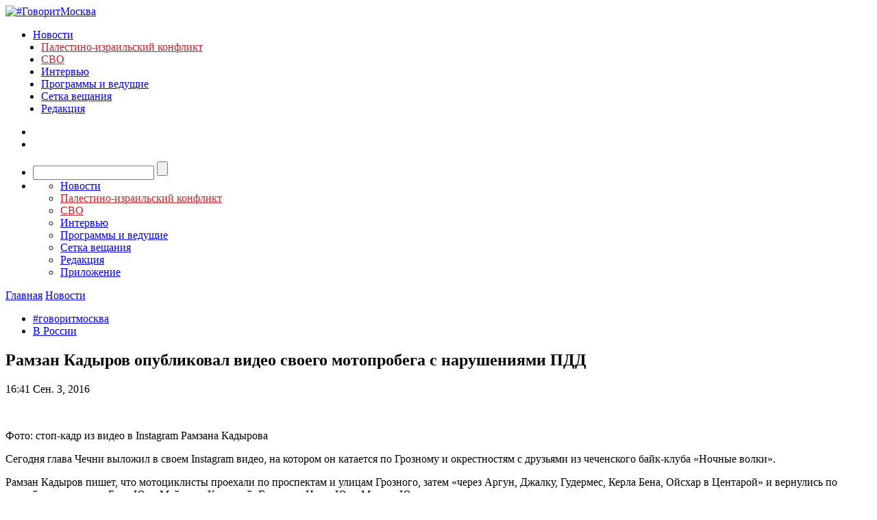

--- FILE ---
content_type: text/plain
request_url: https://www.google-analytics.com/j/collect?v=1&_v=j102&a=36943577&t=pageview&_s=1&dl=https%3A%2F%2Fgovoritmoskva.ru%2Fnews%2F91473%2F&ul=en-us%40posix&dt=%D0%A0%D0%B0%D0%BC%D0%B7%D0%B0%D0%BD%20%D0%9A%D0%B0%D0%B4%D1%8B%D1%80%D0%BE%D0%B2%20%D0%BE%D0%BF%D1%83%D0%B1%D0%BB%D0%B8%D0%BA%D0%BE%D0%B2%D0%B0%D0%BB%20%D0%B2%D0%B8%D0%B4%D0%B5%D0%BE%20%D1%81%D0%B2%D0%BE%D0%B5%D0%B3%D0%BE%20%D0%BC%D0%BE%D1%82%D0%BE%D0%BF%D1%80%D0%BE%D0%B1%D0%B5%D0%B3%D0%B0%20%D1%81%20%D0%BD%D0%B0%D1%80%D1%83%D1%88%D0%B5%D0%BD%D0%B8%D1%8F%D0%BC%D0%B8%20%D0%9F%D0%94%D0%94&sr=1280x720&vp=1280x720&_u=IEDAAEABAAAAACAAI~&jid=639931409&gjid=1566678770&cid=1247668450.1764896608&tid=UA-52001561-1&_gid=616949003.1764896608&_r=1&_slc=1&z=1206025862
body_size: -829
content:
2,cG-71EEWNZSWS

--- FILE ---
content_type: text/javascript; charset=utf-8
request_url: https://rb.infox.sg/json?id=3904&adblock=false&o=0
body_size: 6002
content:
[{"img": "https://rb.infox.sg/img/886483/image_402.jpg?294", "width": "300", "height": "185", "bg_hex": "#9E857C", "bg_rgb": "158,133,124", "text_color": "#000", "timestamp": "1764896611270", "created": "1764327271337", "id": "886483", "title": "В Госдуме разъяснили детали индексации пенсий в 2026 году", "category": "others", "body": "Депутат Государственной думы от фракции «Единая Россия», член комитета по бюджету и налогам Никита Чаплин рассказал RT о повышении пенсий", "source": "russian.rt.com", "linkTarget": "byDefault", "url": "//rb.infox.sg/click?aid=886483&type=exchange&id=3904&su=aHR0cHM6Ly9jaXMuaW5mb3guc2cvcG9saXRpY3MvbmV3cy81ZUVRaS8/dXRtX3NvdXJjZT1nb3Zvcml0bW9za3ZhLnJ1JnV0bV9jYW1wYWlnbj0zOTA0JnV0bV9tZWRpdW09ZXhjaGFuZ2UmdXRtX2NvbnRlbnQ9cnVzc2lhbi5ydC5jb20maWQ9Z292b3JpdG1vc2t2YS5ydS=="}, {"img": "https://rb.infox.sg/img/886476/image_402.jpg?421", "width": "300", "height": "185", "bg_hex": "#9A8E3E", "bg_rgb": "154,142,62", "text_color": "#000", "timestamp": "1764896611270", "created": "1764326753059", "id": "886476", "title": "Ермак заявил о содействии проводящим обыски у него дома", "category": "others", "body": "Глава офиса Владимира Зеленского Андрей Ермак подтвердил, что Национальное антикоррупционное бюро Украины (НАБУ) и Специализированная антикоррупционная прокуратура (САП) проводят обыски", "source": "russian.rt.com", "linkTarget": "byDefault", "url": "//rb.infox.sg/click?aid=886476&type=exchange&id=3904&su=aHR0cHM6Ly9jaXMuaW5mb3guc2cvcG9saXRpY3MvbmV3cy81ZUZxeC8/dXRtX3NvdXJjZT1nb3Zvcml0bW9za3ZhLnJ1JnV0bV9jYW1wYWlnbj0zOTA0JnV0bV9tZWRpdW09ZXhjaGFuZ2UmdXRtX2NvbnRlbnQ9cnVzc2lhbi5ydC5jb20maWQ9Z292b3JpdG1vc2t2YS5ydS=="}, {"img": "https://rb.infox.sg/img/886505/image_402.jpg?571", "width": "300", "height": "185", "bg_hex": "#8BABDE", "bg_rgb": "139,171,222", "text_color": "#000", "timestamp": "1764896611270", "created": "1764328580379", "id": "886505", "title": "Steigan: НАТО ждёт скорая политическая смерть", "category": "politics", "body": "Конфликт на Украине продемонстрировал утрату политической силы НАТО.", "source": "russian.rt.com", "linkTarget": "byDefault", "url": "//rb.infox.sg/click?aid=886505&type=exchange&id=3904&su=aHR0cHM6Ly9jaXMuaW5mb3guc2cvcG9saXRpY3MvbmV3cy81ZUJEZC8/dXRtX3NvdXJjZT1nb3Zvcml0bW9za3ZhLnJ1JnV0bV9jYW1wYWlnbj0zOTA0JnV0bV9tZWRpdW09ZXhjaGFuZ2UmdXRtX2NvbnRlbnQ9cnVzc2lhbi5ydC5jb20maWQ9Z292b3JpdG1vc2t2YS5ydS=="}, {"img": "https://rb.infox.sg/img/886475/image_402.jpg?323", "width": "300", "height": "185", "bg_hex": "#456682", "bg_rgb": "69,102,130", "text_color": "#fff", "timestamp": "1764896611270", "created": "1764326655769", "id": "886475", "title": "Дмитриев назвал Орбана «голосом разума Европы»", "category": "politics", "body": "Глава РФПИ, спецпредставитель президента России по инвестиционно-экономическому сотрудничеству с зарубежными странами Кирилл Дмитриев назвал «голосом разума Европы» премьер-министра Венгрии Виктора", "source": "russian.rt.com", "linkTarget": "byDefault", "url": "//rb.infox.sg/click?aid=886475&type=exchange&id=3904&su=aHR0cHM6Ly9jaXMuaW5mb3guc2cvcG9saXRpY3MvbmV3cy81ZUZaYS8/dXRtX3NvdXJjZT1nb3Zvcml0bW9za3ZhLnJ1JnV0bV9jYW1wYWlnbj0zOTA0JnV0bV9tZWRpdW09ZXhjaGFuZ2UmdXRtX2NvbnRlbnQ9cnVzc2lhbi5ydC5jb20maWQ9Z292b3JpdG1vc2t2YS5ydS=="}, {"img": "https://rb.infox.sg/img/887447/image_402.jpg?259", "width": "300", "height": "185", "bg_hex": "#373535", "bg_rgb": "55,53,53", "text_color": "#fff", "timestamp": "1764896611270", "created": "1764749137091", "id": "887447", "title": "СБУ начала проверку в отношении командования 225-го полка ВСУ", "category": "politics", "body": "В российских силовых структурах рассказали РИА Новости, что сотрудники Службы безопасности Украины организовали проверку в отношении командования 225-го штурмового полка", "source": "russian.rt.com", "linkTarget": "byDefault", "url": "//rb.infox.sg/click?aid=887447&type=exchange&id=3904&su=aHR0cHM6Ly9jaXMuaW5mb3guc2cvcG9saXRpY3MvbmV3cy81ZkRUTi8/dXRtX3NvdXJjZT1nb3Zvcml0bW9za3ZhLnJ1JnV0bV9jYW1wYWlnbj0zOTA0JnV0bV9tZWRpdW09ZXhjaGFuZ2UmdXRtX2NvbnRlbnQ9cnVzc2lhbi5ydC5jb20maWQ9Z292b3JpdG1vc2t2YS5ydS=="}, {"img": "https://rb.infox.sg/img/886487/image_402.jpg?452", "width": "300", "height": "185", "bg_hex": "#747062", "bg_rgb": "116,112,98", "text_color": "#fff", "timestamp": "1764896611270", "created": "1764327409115", "id": "886487", "title": "NYT: США не знают, по кому наносят удары около Венесуэлы", "category": "politics", "body": "Американские военные не знают, кто именно находится в лодках, которые они поражают у берегов Венесуэлы в рамках борьбы с наркоторговлей.", "source": "russian.rt.com", "linkTarget": "byDefault", "url": "//rb.infox.sg/click?aid=886487&type=exchange&id=3904&su=aHR0cHM6Ly9jaXMuaW5mb3guc2cvcG9saXRpY3MvbmV3cy81ZUVhYS8/dXRtX3NvdXJjZT1nb3Zvcml0bW9za3ZhLnJ1JnV0bV9jYW1wYWlnbj0zOTA0JnV0bV9tZWRpdW09ZXhjaGFuZ2UmdXRtX2NvbnRlbnQ9cnVzc2lhbi5ydC5jb20maWQ9Z292b3JpdG1vc2t2YS5ydS=="}]